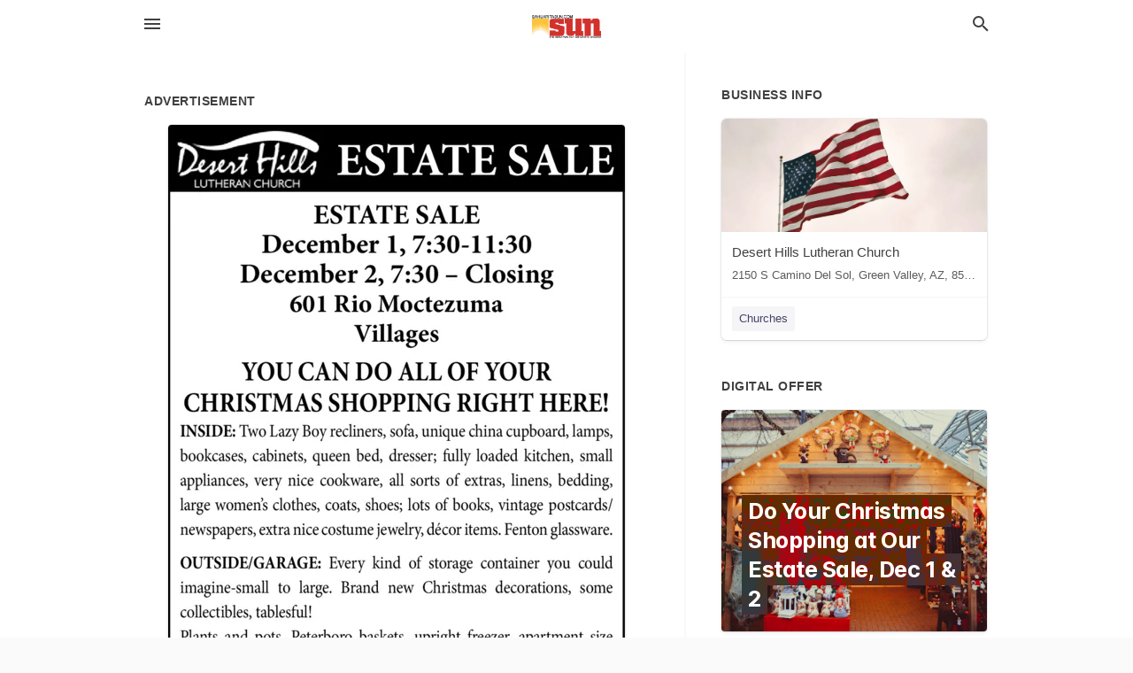

--- FILE ---
content_type: text/html; charset=utf-8
request_url: https://local.sahuaritasun.com/green-valley-us-az/desert-hills-lutheran-church-520-648-1633/2022-11-29-12331976
body_size: 8180
content:
<!DOCTYPE html>
<html lang="en" data-acm-directory="false">
  <head>
    <meta charset="utf-8">
    <meta name="viewport" content="initial-scale=1, width=device-width" />
    <!-- PWA Meta Tags -->
    <meta name="apple-mobile-web-app-capable" content="yes">
    <meta name="apple-mobile-web-app-status-bar-style" content="black-translucent">
    <meta name="apple-mobile-web-app-title" content="TUESDAY, NOVEMBER 29, 2022 Ad - Desert Hills Lutheran Church - Sahuarita Sun">
    <link rel="apple-touch-icon" href="/directory-favicon.ico" />
    <!-- Primary Meta Tags -->
    <title>TUESDAY, NOVEMBER 29, 2022 Ad - Desert Hills Lutheran Church - Sahuarita Sun</title>
    <meta name="title" content="TUESDAY, NOVEMBER 29, 2022 Ad - Desert Hills Lutheran Church - Sahuarita Sun">
    <meta name="description" content="Churches in 2150 S Camino Del Sol, Green Valley, AZ 85622">
    <link rel="shortcut icon" href="/directory-favicon.ico" />
    <meta itemprop="image" content="https://via.placeholder.com/800x800">

    <!-- Open Graph / Facebook -->
    <meta property="og:url" content="https://local.sahuaritasun.com/green-valley-us-az/desert-hills-lutheran-church-520-648-1633/2022-11-29-12331976">
    <meta property="og:type" content="website">
    <meta property="og:title" content="TUESDAY, NOVEMBER 29, 2022 Ad - Desert Hills Lutheran Church - Sahuarita Sun">
    <meta property="og:description" content="Churches in 2150 S Camino Del Sol, Green Valley, AZ 85622">
    <meta property="og:image" content="https://via.placeholder.com/800x800">

    <!-- Twitter -->
    <meta property="twitter:url" content="https://local.sahuaritasun.com/green-valley-us-az/desert-hills-lutheran-church-520-648-1633/2022-11-29-12331976">
    <meta property="twitter:title" content="TUESDAY, NOVEMBER 29, 2022 Ad - Desert Hills Lutheran Church - Sahuarita Sun">
    <meta property="twitter:description" content="Churches in 2150 S Camino Del Sol, Green Valley, AZ 85622">
    <meta property="twitter:image" content="https://via.placeholder.com/800x800">
    <meta property="twitter:card" content="summary_large_image">


    <!-- Google Search Console -->
      <meta name="google-site-verification" content="dMf800K5vAqFAPumhjREibjpqHaggGsG8I93Wjd4H7Q" />


    <!-- Other Assets -->
      <link rel="stylesheet" href="https://unpkg.com/leaflet@1.6.0/dist/leaflet.css" integrity="sha512-xwE/Az9zrjBIphAcBb3F6JVqxf46+CDLwfLMHloNu6KEQCAWi6HcDUbeOfBIptF7tcCzusKFjFw2yuvEpDL9wQ==" crossorigin=""/>


    <!-- Google Analytics -->

    <link rel="stylesheet" media="screen" href="/assets/directory/index-625ebbc43c213a1a95e97871809bb1c7c764b7e3acf9db3a90d549597404474f.css" />
      <!-- Global site tag (gtag.js) - Google Analytics -->
<script async src="https://www.googletagmanager.com/gtag/js?id=UA-6144066-87"></script>
<script>
  window.dataLayer = window.dataLayer || [];
  function gtag(){dataLayer.push(arguments);}
  gtag('js', new Date());

  gtag('config', 'UA-6144066-87');
</script>

<meta name="google-site-verification" content="1R8UOLz24Y_47zlnsiDg-FS3DCQy14PhoyNALPpGgyE" />


    <script>
//<![CDATA[

      const MESEARCH_KEY = "";

//]]>
</script>
      <script src="/assets/directory/resources/jquery.min-a4ef3f56a89b3569946388ef171b1858effcfc18c06695b3b9cab47996be4986.js"></script>
      <link rel="stylesheet" media="screen" href="/assets/directory/materialdesignicons.min-aafad1dc342d5f4be026ca0942dc89d427725af25326ef4881f30e8d40bffe7e.css" />
  </head>

  <body class="preload" data-theme="">


    <style>
      :root {
        --color-link-alt: #6772E5 !important;
      }
    </style>

    <div class="blocker-banner" id="blocker-banner" style="display: none;">
      <div class="blocker-banner-interior">
        <span class="icon mdi mdi-alert"></span>
        <div class="blocker-banner-title">We notice you're using an ad blocker.</div>
        <div class="blocker-banner-text">Since the purpose of this site is to display digital ads, please disable your ad blocker to prevent content from breaking.</div>
        <span class="close mdi mdi-close"></span>
      </div>
    </div>

    <div class="wrapper">
      <div class="header ">
  <div class="header-main">
    <div class="container ">
      <style>
  body {
    font-family: "Arial", sans-serif;
  }
</style>
<a class="logo" href=/ aria-label="Business logo clickable to go to the home page">
    <img src="https://assets.secure.ownlocal.com/img/logos/1762/original_logos.png?1466628590" alt="Sahuarita Sun">
</a>
<a class="mdi main-nav-item mdi-menu menu-container" aria-label="hamburger menu" aria-expanded="false" href="."></a>
<a class="mdi main-nav-item search-icon" style="right: 20px;left: auto;" href="." title="Search business collapsed">
  <svg class="magnify-icon" xmlns="http://www.w3.org/2000/svg" width="1em" height="1em" viewBox="0 0 24 24">
    <path fill="#404040" d="M9.5 3A6.5 6.5 0 0 1 16 9.5c0 1.61-.59 3.09-1.56 4.23l.27.27h.79l5 5l-1.5 1.5l-5-5v-.79l-.27-.27A6.52 6.52 0 0 1 9.5 16A6.5 6.5 0 0 1 3 9.5A6.5 6.5 0 0 1 9.5 3m0 2C7 5 5 7 5 9.5S7 14 9.5 14S14 12 14 9.5S12 5 9.5 5" />
  </svg>
  <svg class="ex-icon" xmlns="http://www.w3.org/2000/svg" width="1em" height="1em" viewBox="0 0 24 24">
    <path fill="#404040" d="M6.4 19L5 17.6l5.6-5.6L5 6.4L6.4 5l5.6 5.6L17.6 5L19 6.4L13.4 12l5.6 5.6l-1.4 1.4l-5.6-5.6z" />
  </svg>
</a>
<ul class="nav">
  <li><a href="/" aria-label="directory home"><span class="mdi mdi-home"></span><span>Directory Home</span></a></li>
  <li><a href="/shop-local" aria-label="shop local"><span class="mdi mdi-storefront"></span><span>Shop Local</span></a></li>
  <li>
    <li><a href="/offers" aria-label="offers"><span class="mdi mdi-picture-in-picture-top-right"></span><span>Offers</span></a></li>
    <li><a href="/ads" aria-label="printed ads"><span class="mdi mdi-newspaper"></span><span>Print Ads</span></a></li>
  <li><a href="/categories" aria-label="categories"><span class="mdi mdi-layers-outline"></span><span>Categories</span></a></li>
  <li>
    <a href="http://www.sahuaritasun.com/"  aria-label="newspaper name">
      <span class="mdi mdi-home-outline"></span><span>Sahuarita Sun</span>
    </a>
  </li>
</ul>
<div class="header-search">
  <svg xmlns="http://www.w3.org/2000/svg" width="20px" height="20px" viewBox="0 2 25 25">
    <path fill="#404040" d="M9.5 3A6.5 6.5 0 0 1 16 9.5c0 1.61-.59 3.09-1.56 4.23l.27.27h.79l5 5l-1.5 1.5l-5-5v-.79l-.27-.27A6.52 6.52 0 0 1 9.5 16A6.5 6.5 0 0 1 3 9.5A6.5 6.5 0 0 1 9.5 3m0 2C7 5 5 7 5 9.5S7 14 9.5 14S14 12 14 9.5S12 5 9.5 5"></path>
  </svg>
    <form action="/businesses" accept-charset="UTF-8" method="get">
      <input class="search-box" autocomplete="off" type="text" placeholder="Search for businesses" name="q" value="" />
</form></div>

    </div>
  </div>
</div>


      <link rel="stylesheet" media="screen" href="/assets/directory/ads-8d4cbb0ac9ea355c871c5182567aa0470af4806c8332c30d07bd3d73e02b9029.css" />

<div class="page">
        <div id="details_ad_entity" class="columns" data-entity-id=12331976 data-entity-type="ad" data-controller="ads" data-action="show">
  <div class="column left-column">
    <div class="block">
      <div class="block-interior">
        <h3><span class="translation_missing" title="translation missing: en.directory.advertisement">Advertisement</span></h3>
        <img class="promo" src="https://assets.secure.ownlocal.com/img/uploads/12331976/large_images.webp" alt="Ad promo image large">
      </div>
    </div>
    <div class="block">
      <div class="block-interior">
          <ul class="specs">
              <li>
                  <h3>Published Date</h3>
                  <span>November 29, 2022</span>
                    <div class="expired-note">
                      This ad was originally published on this date and may contain an offer that is no longer valid. 
                      To learn more about this business and its most recent offers, 
                      <a href="/green%20valley-az/desert-hills-lutheran-church-520-648-1633">click here</a>.
                    </div>
              </li>
          </ul>
        </div>
      </div>
      <div class="block">
        <div class="block-interior">
          <div class="promo-text">
            <h3>Ad Text</h3>
            <div class="promo-text-interior">
            <p></p>
          </div>
        </div>
      </div>
    </div>
  </div>
  <div class="column right-column">
    <div class="block">
      <div class="block-interior">
          <h3>Business Info</h3>
          <ul id="businesses_entity" class="cards" style="margin-bottom: 15px;">
              
<li class="" data-entity-id="69202754" data-name="Desert Hills Lutheran Church" data-entity-type="business" data-controller="ads" data-action="show">
  <a itemscope itemtype="http://schema.org/LocalBusiness" class="card-top" href="/green%20valley-az/desert-hills-lutheran-church-520-648-1633" title="Desert Hills Lutheran Church" aria-label="Desert Hills Lutheran Church 2150 S Camino Del Sol, Green Valley, AZ, 85622" >
    <div
      class="image "
        style= "background-image: url('https://storage.googleapis.com/ownlocal-adforge-production/backgrounds/bank/photo-1524083068160-0dcacf4e41ca/full.webp');"
    >
    </div>
    <div class="card-info">
      <div itemprop="name" class="name">Desert Hills Lutheran Church</div>
      <span itemprop="address" itemscope itemtype="http://schema.org/PostalAddress">
        <div itemprop="streetAddress" class="details">2150 S Camino Del Sol, Green Valley, AZ, 85622</div>
      </span>
    </div>
  </a>
  <div class="card-bottom">

    
<a class="tag" href="/categories/religion/churches">
  Churches
</a>

  </div>
</li>

          </ul>
        <h3>Digital Offer</h3>
          <ul id="offers_entity">
            <li data-entity-id="1773920" data-entity-type="origami" data-controller="ads" data-action="show">
              <div class="origami">
  <iframe src="https://origami.secure.ownlocal.com/origami_unit/index.html?id=4c1f9fe8-742e-438f-86b8-fe62ce972927&amp;adType=origami" title='Origami widget number: 1773920' ></iframe>
</div>

            </li>
          </ul>
      </div>
    </div>
  </div>
  <div class="clear">
  </div>
</div>



        <section>
            
<section>
  <div class="container">
    <h2>OTHER PRINT ADS</h2>
    <div id="carouselads" class="cards carousel promos">
      <div title="left arrow icon" class="control previous"><span class="mdi"><svg xmlns="http://www.w3.org/2000/svg" width="1em" height="1em" viewBox="0 0 24 24"><path fill="currentColor" d="M15.41 16.58L10.83 12l4.58-4.59L14 6l-6 6l6 6z"/></svg></span></div>
      <div title="right arrow icon" class="control next"><span class="mdi"><svg xmlns="http://www.w3.org/2000/svg" width="1em" height="1em" viewBox="0 0 24 24"><path fill="currentColor" d="M8.59 16.58L13.17 12L8.59 7.41L10 6l6 6l-6 6z"/></svg></span></div>
      <div class="stage active">
        <ul id="ads_entity">
          
<li data-entity-id="12913100" data-entity-type="ad" data-controller="ads" data-action="show">
  <a class="card-top" href="/green-valley-az/desert-hills-lutheran-church-520-648-1633/[base64]" aria-label="11/06/25">
    <div class="image "
        style="background-image: url('https://assets.secure.ownlocal.com/img/uploads/12913100/hover_images.webp');"
    ></div>
    <div class="card-info">
      <div
        class="details"
        data-ad-start-date='11/06/25'
        data-business-name='Desert Hills Lutheran Church'
        data-business-address='2150 S Camino Del Sol'
        data-business-city='Green Valley'
        data-business-state='AZ'
        data-business-phone='+15206481633'
        data-business-website='http://www.dhlc.org/'
        data-business-profile='/green%20valley-az/desert-hills-lutheran-church-520-648-1633'
      >
        <span class="mdi mdi-calendar"></span>11/06/25
      </div>
    </div>
  </a>
</li>

<li data-entity-id="12876875" data-entity-type="ad" data-controller="ads" data-action="show">
  <a class="card-top" href="/green-valley-az/desert-hills-lutheran-church-520-648-1633/[base64]" aria-label="09/27/25">
    <div class="image "
        style="background-image: url('https://assets.secure.ownlocal.com/img/uploads/12876875/hover_images.webp');"
    ></div>
    <div class="card-info">
      <div
        class="details"
        data-ad-start-date='09/27/25'
        data-business-name='Desert Hills Lutheran Church'
        data-business-address='2150 S Camino Del Sol'
        data-business-city='Green Valley'
        data-business-state='AZ'
        data-business-phone='+15206481633'
        data-business-website='http://www.dhlc.org/'
        data-business-profile='/green%20valley-az/desert-hills-lutheran-church-520-648-1633'
      >
        <span class="mdi mdi-calendar"></span>09/27/25
      </div>
    </div>
  </a>
</li>

<li data-entity-id="12833003" data-entity-type="ad" data-controller="ads" data-action="show">
  <a class="card-top" href="/green-valley-az/desert-hills-lutheran-church-520-648-1633/[base64]" aria-label="06/12/25">
    <div class="image "
        style="background-image: url('https://assets.secure.ownlocal.com/img/uploads/12833003/hover_images.webp');"
    ></div>
    <div class="card-info">
      <div
        class="details"
        data-ad-start-date='06/12/25'
        data-business-name='Desert Hills Lutheran Church'
        data-business-address='2150 S Camino Del Sol'
        data-business-city='Green Valley'
        data-business-state='AZ'
        data-business-phone='+15206481633'
        data-business-website='http://www.dhlc.org/'
        data-business-profile='/green%20valley-az/desert-hills-lutheran-church-520-648-1633'
      >
        <span class="mdi mdi-calendar"></span>06/12/25
      </div>
    </div>
  </a>
</li>

<li data-entity-id="12777905" data-entity-type="ad" data-controller="ads" data-action="show">
  <a class="card-top" href="/green-valley-az/desert-hills-lutheran-church-520-648-1633/[base64]" aria-label="02/10/25">
    <div class="image "
        style="background-image: url('https://assets.secure.ownlocal.com/img/uploads/12777905/hover_images.webp');"
    ></div>
    <div class="card-info">
      <div
        class="details"
        data-ad-start-date='02/10/25'
        data-business-name='Desert Hills Lutheran Church'
        data-business-address='2150 S Camino Del Sol'
        data-business-city='Green Valley'
        data-business-state='AZ'
        data-business-phone='+15206481633'
        data-business-website='http://www.dhlc.org/'
        data-business-profile='/green%20valley-az/desert-hills-lutheran-church-520-648-1633'
      >
        <span class="mdi mdi-calendar"></span>02/10/25
      </div>
    </div>
  </a>
</li>

<li data-entity-id="12777713" data-entity-type="ad" data-controller="ads" data-action="show">
  <a class="card-top" href="/green-valley-az/desert-hills-lutheran-church-520-648-1633/[base64]" aria-label="02/08/25">
    <div class="image "
        style="background-image: url('https://assets.secure.ownlocal.com/img/uploads/12777713/hover_images.webp');"
    ></div>
    <div class="card-info">
      <div
        class="details"
        data-ad-start-date='02/08/25'
        data-business-name='Desert Hills Lutheran Church'
        data-business-address='2150 S Camino Del Sol'
        data-business-city='Green Valley'
        data-business-state='AZ'
        data-business-phone='+15206481633'
        data-business-website='http://www.dhlc.org/'
        data-business-profile='/green%20valley-az/desert-hills-lutheran-church-520-648-1633'
      >
        <span class="mdi mdi-calendar"></span>02/08/25
      </div>
    </div>
  </a>
</li>

        </ul>
      </div>
        <div class="stage">
          <ul id="ads_entity">
            
<li data-entity-id="12776150" data-entity-type="ad" data-controller="ads" data-action="show">
  <a class="card-top" href="/green-valley-az/desert-hills-lutheran-church-520-648-1633/[base64]" aria-label="02/04/25">
    <div class="image "
        style="background-image: url('https://assets.secure.ownlocal.com/img/uploads/12776150/hover_images.webp');"
    ></div>
    <div class="card-info">
      <div
        class="details"
        data-ad-start-date='02/04/25'
        data-business-name='Desert Hills Lutheran Church'
        data-business-address='2150 S Camino Del Sol'
        data-business-city='Green Valley'
        data-business-state='AZ'
        data-business-phone='+15206481633'
        data-business-website='http://www.dhlc.org/'
        data-business-profile='/green%20valley-az/desert-hills-lutheran-church-520-648-1633'
      >
        <span class="mdi mdi-calendar"></span>02/04/25
      </div>
    </div>
  </a>
</li>

<li data-entity-id="12761191" data-entity-type="ad" data-controller="ads" data-action="show">
  <a class="card-top" href="/green-valley-az/desert-hills-lutheran-church-520-648-1633/[base64]" aria-label="12/17/24">
    <div class="image "
        style="background-image: url('https://assets.secure.ownlocal.com/img/uploads/12761191/hover_images.webp');"
    ></div>
    <div class="card-info">
      <div
        class="details"
        data-ad-start-date='12/17/24'
        data-business-name='Desert Hills Lutheran Church'
        data-business-address='2150 S Camino Del Sol'
        data-business-city='Green Valley'
        data-business-state='AZ'
        data-business-phone='+15206481633'
        data-business-website='http://www.dhlc.org/'
        data-business-profile='/green%20valley-az/desert-hills-lutheran-church-520-648-1633'
      >
        <span class="mdi mdi-calendar"></span>12/17/24
      </div>
    </div>
  </a>
</li>

<li data-entity-id="12701377" data-entity-type="ad" data-controller="ads" data-action="show">
  <a class="card-top" href="/green-valley-az/desert-hills-lutheran-church-520-648-1633/[base64]" aria-label="08/13/24">
    <div class="image "
        style="background-image: url('https://assets.secure.ownlocal.com/img/uploads/12701377/hover_images.webp');"
    ></div>
    <div class="card-info">
      <div
        class="details"
        data-ad-start-date='08/13/24'
        data-business-name='Desert Hills Lutheran Church'
        data-business-address='2150 S Camino Del Sol'
        data-business-city='Green Valley'
        data-business-state='AZ'
        data-business-phone='+15206481633'
        data-business-website='http://www.dhlc.org/'
        data-business-profile='/green%20valley-az/desert-hills-lutheran-church-520-648-1633'
      >
        <span class="mdi mdi-calendar"></span>08/13/24
      </div>
    </div>
  </a>
</li>

<li data-entity-id="12700269" data-entity-type="ad" data-controller="ads" data-action="show">
  <a class="card-top" href="/green-valley-az/desert-hills-lutheran-church-520-648-1633/[base64]" aria-label="08/10/24">
    <div class="image "
        style="background-image: url('https://assets.secure.ownlocal.com/img/uploads/12700269/hover_images.webp');"
    ></div>
    <div class="card-info">
      <div
        class="details"
        data-ad-start-date='08/10/24'
        data-business-name='Desert Hills Lutheran Church'
        data-business-address='2150 S Camino Del Sol'
        data-business-city='Green Valley'
        data-business-state='AZ'
        data-business-phone='+15206481633'
        data-business-website='http://www.dhlc.org/'
        data-business-profile='/green%20valley-az/desert-hills-lutheran-church-520-648-1633'
      >
        <span class="mdi mdi-calendar"></span>08/10/24
      </div>
    </div>
  </a>
</li>

<li data-entity-id="12608692" data-entity-type="ad" data-controller="ads" data-action="show">
  <a class="card-top" href="/green-valley-az/desert-hills-lutheran-church-520-648-1633/[base64]" aria-label="03/05/24">
    <div class="image "
        style="background-image: url('https://assets.secure.ownlocal.com/img/uploads/12608692/hover_images.webp');"
    ></div>
    <div class="card-info">
      <div
        class="details"
        data-ad-start-date='03/05/24'
        data-business-name='Desert Hills Lutheran Church'
        data-business-address='2150 S Camino Del Sol'
        data-business-city='Green Valley'
        data-business-state='AZ'
        data-business-phone='+15206481633'
        data-business-website='http://www.dhlc.org/'
        data-business-profile='/green%20valley-az/desert-hills-lutheran-church-520-648-1633'
      >
        <span class="mdi mdi-calendar"></span>03/05/24
      </div>
    </div>
  </a>
</li>

          </ul>
        </div>
        <div class="stage">
          <ul id="ads_entity">
            
<li data-entity-id="12593775" data-entity-type="ad" data-controller="ads" data-action="show">
  <a class="card-top" href="/green-valley-az/desert-hills-lutheran-church-520-648-1633/[base64]" aria-label="02/10/24">
    <div class="image "
        style="background-image: url('https://assets.secure.ownlocal.com/img/uploads/12593775/hover_images.webp');"
    ></div>
    <div class="card-info">
      <div
        class="details"
        data-ad-start-date='02/10/24'
        data-business-name='Desert Hills Lutheran Church'
        data-business-address='2150 S Camino Del Sol'
        data-business-city='Green Valley'
        data-business-state='AZ'
        data-business-phone='+15206481633'
        data-business-website='http://www.dhlc.org/'
        data-business-profile='/green%20valley-az/desert-hills-lutheran-church-520-648-1633'
      >
        <span class="mdi mdi-calendar"></span>02/10/24
      </div>
    </div>
  </a>
</li>

<li data-entity-id="12560910" data-entity-type="ad" data-controller="ads" data-action="show">
  <a class="card-top" href="/green-valley-az/desert-hills-lutheran-church-520-648-1633/[base64]" aria-label="12/05/23">
    <div class="image "
        style="background-image: url('https://assets.secure.ownlocal.com/img/uploads/12560910/hover_images.webp');"
    ></div>
    <div class="card-info">
      <div
        class="details"
        data-ad-start-date='12/05/23'
        data-business-name='Desert Hills Lutheran Church'
        data-business-address='2150 S Camino Del Sol'
        data-business-city='Green Valley'
        data-business-state='AZ'
        data-business-phone='+15206481633'
        data-business-website='http://www.dhlc.org/'
        data-business-profile='/green%20valley-az/desert-hills-lutheran-church-520-648-1633'
      >
        <span class="mdi mdi-calendar"></span>12/05/23
      </div>
    </div>
  </a>
</li>

<li data-entity-id="12427852" data-entity-type="ad" data-controller="ads" data-action="show">
  <a class="card-top" href="/green-valley-az/desert-hills-lutheran-church-520-648-1633/[base64]" aria-label="06/03/23">
    <div class="image "
        style="background-image: url('https://assets.secure.ownlocal.com/img/uploads/12427852/hover_images.webp');"
    ></div>
    <div class="card-info">
      <div
        class="details"
        data-ad-start-date='06/03/23'
        data-business-name='Desert Hills Lutheran Church'
        data-business-address='2150 S Camino Del Sol'
        data-business-city='Green Valley'
        data-business-state='AZ'
        data-business-phone='+15206481633'
        data-business-website='http://www.dhlc.org/'
        data-business-profile='/green%20valley-az/desert-hills-lutheran-church-520-648-1633'
      >
        <span class="mdi mdi-calendar"></span>06/03/23
      </div>
    </div>
  </a>
</li>

<li data-entity-id="12404725" data-entity-type="ad" data-controller="ads" data-action="show">
  <a class="card-top" href="/green-valley-az/desert-hills-lutheran-church-520-648-1633/[base64]" aria-label="04/22/23">
    <div class="image "
        style="background-image: url('https://assets.secure.ownlocal.com/img/uploads/12404725/hover_images.webp');"
    ></div>
    <div class="card-info">
      <div
        class="details"
        data-ad-start-date='04/22/23'
        data-business-name='Desert Hills Lutheran Church'
        data-business-address='2150 S Camino Del Sol'
        data-business-city='Green Valley'
        data-business-state='AZ'
        data-business-phone='+15206481633'
        data-business-website='http://www.dhlc.org/'
        data-business-profile='/green%20valley-az/desert-hills-lutheran-church-520-648-1633'
      >
        <span class="mdi mdi-calendar"></span>04/22/23
      </div>
    </div>
  </a>
</li>

<li data-entity-id="12382547" data-entity-type="ad" data-controller="ads" data-action="show">
  <a class="card-top" href="/green-valley-az/desert-hills-lutheran-church-520-648-1633/[base64]" aria-label="03/11/23">
    <div class="image "
        style="background-image: url('https://assets.secure.ownlocal.com/img/uploads/12382547/hover_images.webp');"
    ></div>
    <div class="card-info">
      <div
        class="details"
        data-ad-start-date='03/11/23'
        data-business-name='Desert Hills Lutheran Church'
        data-business-address='2150 S Camino Del Sol'
        data-business-city='Green Valley'
        data-business-state='AZ'
        data-business-phone='+15206481633'
        data-business-website='http://www.dhlc.org/'
        data-business-profile='/green%20valley-az/desert-hills-lutheran-church-520-648-1633'
      >
        <span class="mdi mdi-calendar"></span>03/11/23
      </div>
    </div>
  </a>
</li>

          </ul>
        </div>
        <div class="stage">
          <ul id="ads_entity">
            
<li data-entity-id="12367662" data-entity-type="ad" data-controller="ads" data-action="show">
  <a class="card-top" href="/green-valley-az/desert-hills-lutheran-church-520-648-1633/[base64]" aria-label="02/11/23">
    <div class="image "
        style="background-image: url('https://assets.secure.ownlocal.com/img/uploads/12367662/hover_images.webp');"
    ></div>
    <div class="card-info">
      <div
        class="details"
        data-ad-start-date='02/11/23'
        data-business-name='Desert Hills Lutheran Church'
        data-business-address='2150 S Camino Del Sol'
        data-business-city='Green Valley'
        data-business-state='AZ'
        data-business-phone='+15206481633'
        data-business-website='http://www.dhlc.org/'
        data-business-profile='/green%20valley-az/desert-hills-lutheran-church-520-648-1633'
      >
        <span class="mdi mdi-calendar"></span>02/11/23
      </div>
    </div>
  </a>
</li>

<li data-entity-id="12365522" data-entity-type="ad" data-controller="ads" data-action="show">
  <a class="card-top" href="/green-valley-az/desert-hills-lutheran-church-520-648-1633/[base64]" aria-label="02/07/23">
    <div class="image "
        style="background-image: url('https://assets.secure.ownlocal.com/img/uploads/12365522/hover_images.webp');"
    ></div>
    <div class="card-info">
      <div
        class="details"
        data-ad-start-date='02/07/23'
        data-business-name='Desert Hills Lutheran Church'
        data-business-address='2150 S Camino Del Sol'
        data-business-city='Green Valley'
        data-business-state='AZ'
        data-business-phone='+15206481633'
        data-business-website='http://www.dhlc.org/'
        data-business-profile='/green%20valley-az/desert-hills-lutheran-church-520-648-1633'
      >
        <span class="mdi mdi-calendar"></span>02/07/23
      </div>
    </div>
  </a>
</li>

<li data-entity-id="12358707" data-entity-type="ad" data-controller="ads" data-action="show">
  <a class="card-top" href="/green-valley-az/desert-hills-lutheran-church-520-648-1633/[base64]" aria-label="01/24/23">
    <div class="image "
        style="background-image: url('https://assets.secure.ownlocal.com/img/uploads/12358707/hover_images.webp');"
    ></div>
    <div class="card-info">
      <div
        class="details"
        data-ad-start-date='01/24/23'
        data-business-name='Desert Hills Lutheran Church'
        data-business-address='2150 S Camino Del Sol'
        data-business-city='Green Valley'
        data-business-state='AZ'
        data-business-phone='+15206481633'
        data-business-website='http://www.dhlc.org/'
        data-business-profile='/green%20valley-az/desert-hills-lutheran-church-520-648-1633'
      >
        <span class="mdi mdi-calendar"></span>01/24/23
      </div>
    </div>
  </a>
</li>

<li data-entity-id="12352320" data-entity-type="ad" data-controller="ads" data-action="show">
  <a class="card-top" href="/green-valley-az/desert-hills-lutheran-church-520-648-1633/[base64]" aria-label="01/10/23">
    <div class="image "
        style="background-image: url('https://assets.secure.ownlocal.com/img/uploads/12352320/hover_images.webp');"
    ></div>
    <div class="card-info">
      <div
        class="details"
        data-ad-start-date='01/10/23'
        data-business-name='Desert Hills Lutheran Church'
        data-business-address='2150 S Camino Del Sol'
        data-business-city='Green Valley'
        data-business-state='AZ'
        data-business-phone='+15206481633'
        data-business-website='http://www.dhlc.org/'
        data-business-profile='/green%20valley-az/desert-hills-lutheran-church-520-648-1633'
      >
        <span class="mdi mdi-calendar"></span>01/10/23
      </div>
    </div>
  </a>
</li>

<li data-entity-id="12352354" data-entity-type="ad" data-controller="ads" data-action="show">
  <a class="card-top" href="/green-valley-az/desert-hills-lutheran-church-520-648-1633/[base64]" aria-label="01/10/23">
    <div class="image "
        style="background-image: url('https://assets.secure.ownlocal.com/img/uploads/12352354/hover_images.webp');"
    ></div>
    <div class="card-info">
      <div
        class="details"
        data-ad-start-date='01/10/23'
        data-business-name='Desert Hills Lutheran Church'
        data-business-address='2150 S Camino Del Sol'
        data-business-city='Green Valley'
        data-business-state='AZ'
        data-business-phone='+15206481633'
        data-business-website='http://www.dhlc.org/'
        data-business-profile='/green%20valley-az/desert-hills-lutheran-church-520-648-1633'
      >
        <span class="mdi mdi-calendar"></span>01/10/23
      </div>
    </div>
  </a>
</li>

          </ul>
        </div>
        <div class="stage">
          <ul id="ads_entity">
            
<li data-entity-id="12344141" data-entity-type="ad" data-controller="ads" data-action="show">
  <a class="card-top" href="/green-valley-az/desert-hills-lutheran-church-520-648-1633/[base64]" aria-label="12/20/22">
    <div class="image "
        style="background-image: url('https://assets.secure.ownlocal.com/img/uploads/12344141/hover_images.webp');"
    ></div>
    <div class="card-info">
      <div
        class="details"
        data-ad-start-date='12/20/22'
        data-business-name='Desert Hills Lutheran Church'
        data-business-address='2150 S Camino Del Sol'
        data-business-city='Green Valley'
        data-business-state='AZ'
        data-business-phone='+15206481633'
        data-business-website='http://www.dhlc.org/'
        data-business-profile='/green%20valley-az/desert-hills-lutheran-church-520-648-1633'
      >
        <span class="mdi mdi-calendar"></span>12/20/22
      </div>
    </div>
  </a>
</li>

<li data-entity-id="12342589" data-entity-type="ad" data-controller="ads" data-action="show">
  <a class="card-top" href="/green-valley-az/desert-hills-lutheran-church-520-648-1633/[base64]" aria-label="12/17/22">
    <div class="image "
        style="background-image: url('https://assets.secure.ownlocal.com/img/uploads/12342589/hover_images.webp');"
    ></div>
    <div class="card-info">
      <div
        class="details"
        data-ad-start-date='12/17/22'
        data-business-name='Desert Hills Lutheran Church'
        data-business-address='2150 S Camino Del Sol'
        data-business-city='Green Valley'
        data-business-state='AZ'
        data-business-phone='+15206481633'
        data-business-website='http://www.dhlc.org/'
        data-business-profile='/green%20valley-az/desert-hills-lutheran-church-520-648-1633'
      >
        <span class="mdi mdi-calendar"></span>12/17/22
      </div>
    </div>
  </a>
</li>

<li data-entity-id="12340250" data-entity-type="ad" data-controller="ads" data-action="show">
  <a class="card-top" href="/green-valley-az/desert-hills-lutheran-church-520-648-1633/[base64]" aria-label="12/13/22">
    <div class="image "
        style="background-image: url('https://assets.secure.ownlocal.com/img/uploads/12340250/hover_images.webp');"
    ></div>
    <div class="card-info">
      <div
        class="details"
        data-ad-start-date='12/13/22'
        data-business-name='Desert Hills Lutheran Church'
        data-business-address='2150 S Camino Del Sol'
        data-business-city='Green Valley'
        data-business-state='AZ'
        data-business-phone='+15206481633'
        data-business-website='http://www.dhlc.org/'
        data-business-profile='/green%20valley-az/desert-hills-lutheran-church-520-648-1633'
      >
        <span class="mdi mdi-calendar"></span>12/13/22
      </div>
    </div>
  </a>
</li>

<li data-entity-id="12340255" data-entity-type="ad" data-controller="ads" data-action="show">
  <a class="card-top" href="/green-valley-az/desert-hills-lutheran-church-520-648-1633/[base64]" aria-label="12/13/22">
    <div class="image "
        style="background-image: url('https://assets.secure.ownlocal.com/img/uploads/12340255/hover_images.webp');"
    ></div>
    <div class="card-info">
      <div
        class="details"
        data-ad-start-date='12/13/22'
        data-business-name='Desert Hills Lutheran Church'
        data-business-address='2150 S Camino Del Sol'
        data-business-city='Green Valley'
        data-business-state='AZ'
        data-business-phone='+15206481633'
        data-business-website='http://www.dhlc.org/'
        data-business-profile='/green%20valley-az/desert-hills-lutheran-church-520-648-1633'
      >
        <span class="mdi mdi-calendar"></span>12/13/22
      </div>
    </div>
  </a>
</li>

<li data-entity-id="12340256" data-entity-type="ad" data-controller="ads" data-action="show">
  <a class="card-top" href="/green-valley-az/desert-hills-lutheran-church-520-648-1633/[base64]" aria-label="12/13/22">
    <div class="image "
        style="background-image: url('https://assets.secure.ownlocal.com/img/uploads/12340256/hover_images.webp');"
    ></div>
    <div class="card-info">
      <div
        class="details"
        data-ad-start-date='12/13/22'
        data-business-name='Desert Hills Lutheran Church'
        data-business-address='2150 S Camino Del Sol'
        data-business-city='Green Valley'
        data-business-state='AZ'
        data-business-phone='+15206481633'
        data-business-website='http://www.dhlc.org/'
        data-business-profile='/green%20valley-az/desert-hills-lutheran-church-520-648-1633'
      >
        <span class="mdi mdi-calendar"></span>12/13/22
      </div>
    </div>
  </a>
</li>

          </ul>
        </div>
        <div class="stage">
          <ul id="ads_entity">
            
<li data-entity-id="12338783" data-entity-type="ad" data-controller="ads" data-action="show">
  <a class="card-top" href="/green-valley-az/desert-hills-lutheran-church-520-648-1633/[base64]" aria-label="12/10/22">
    <div class="image "
        style="background-image: url('https://assets.secure.ownlocal.com/img/uploads/12338783/hover_images.webp');"
    ></div>
    <div class="card-info">
      <div
        class="details"
        data-ad-start-date='12/10/22'
        data-business-name='Desert Hills Lutheran Church'
        data-business-address='2150 S Camino Del Sol'
        data-business-city='Green Valley'
        data-business-state='AZ'
        data-business-phone='+15206481633'
        data-business-website='http://www.dhlc.org/'
        data-business-profile='/green%20valley-az/desert-hills-lutheran-church-520-648-1633'
      >
        <span class="mdi mdi-calendar"></span>12/10/22
      </div>
    </div>
  </a>
</li>

<li data-entity-id="12317766" data-entity-type="ad" data-controller="ads" data-action="show">
  <a class="card-top" href="/green-valley-az/desert-hills-lutheran-church-520-648-1633/[base64]" aria-label="11/08/22">
    <div class="image "
        style="background-image: url('https://assets.secure.ownlocal.com/img/uploads/12317766/hover_images.webp');"
    ></div>
    <div class="card-info">
      <div
        class="details"
        data-ad-start-date='11/08/22'
        data-business-name='Desert Hills Lutheran Church'
        data-business-address='2150 S Camino Del Sol'
        data-business-city='Green Valley'
        data-business-state='AZ'
        data-business-phone='+15206481633'
        data-business-website='http://www.dhlc.org/'
        data-business-profile='/green%20valley-az/desert-hills-lutheran-church-520-648-1633'
      >
        <span class="mdi mdi-calendar"></span>11/08/22
      </div>
    </div>
  </a>
</li>

<li data-entity-id="12316141" data-entity-type="ad" data-controller="ads" data-action="show">
  <a class="card-top" href="/green-valley-az/desert-hills-lutheran-church-520-648-1633/[base64]" aria-label="11/05/22">
    <div class="image "
        style="background-image: url('https://assets.secure.ownlocal.com/img/uploads/12316141/hover_images.webp');"
    ></div>
    <div class="card-info">
      <div
        class="details"
        data-ad-start-date='11/05/22'
        data-business-name='Desert Hills Lutheran Church'
        data-business-address='2150 S Camino Del Sol'
        data-business-city='Green Valley'
        data-business-state='AZ'
        data-business-phone='+15206481633'
        data-business-website='http://www.dhlc.org/'
        data-business-profile='/green%20valley-az/desert-hills-lutheran-church-520-648-1633'
      >
        <span class="mdi mdi-calendar"></span>11/05/22
      </div>
    </div>
  </a>
</li>

<li data-entity-id="12313322" data-entity-type="ad" data-controller="ads" data-action="show">
  <a class="card-top" href="/green-valley-az/desert-hills-lutheran-church-520-648-1633/[base64]" aria-label="11/01/22">
    <div class="image "
        style="background-image: url('https://assets.secure.ownlocal.com/img/uploads/12313322/hover_images.webp');"
    ></div>
    <div class="card-info">
      <div
        class="details"
        data-ad-start-date='11/01/22'
        data-business-name='Desert Hills Lutheran Church'
        data-business-address='2150 S Camino Del Sol'
        data-business-city='Green Valley'
        data-business-state='AZ'
        data-business-phone='+15206481633'
        data-business-website='http://www.dhlc.org/'
        data-business-profile='/green%20valley-az/desert-hills-lutheran-church-520-648-1633'
      >
        <span class="mdi mdi-calendar"></span>11/01/22
      </div>
    </div>
  </a>
</li>

<li data-entity-id="12309241" data-entity-type="ad" data-controller="ads" data-action="show">
  <a class="card-top" href="/green-valley-az/desert-hills-lutheran-church-520-648-1633/[base64]" aria-label="10/25/22">
    <div class="image "
        style="background-image: url('https://assets.secure.ownlocal.com/img/uploads/12309241/hover_images.webp');"
    ></div>
    <div class="card-info">
      <div
        class="details"
        data-ad-start-date='10/25/22'
        data-business-name='Desert Hills Lutheran Church'
        data-business-address='2150 S Camino Del Sol'
        data-business-city='Green Valley'
        data-business-state='AZ'
        data-business-phone='+15206481633'
        data-business-website='http://www.dhlc.org/'
        data-business-profile='/green%20valley-az/desert-hills-lutheran-church-520-648-1633'
      >
        <span class="mdi mdi-calendar"></span>10/25/22
      </div>
    </div>
  </a>
</li>

          </ul>
        </div>
    </div>
    
  </div>
</section>

<script>  
  document.addEventListener('DOMContentLoaded', function(e) {
      var carousel = document.querySelector("#carouselads");
      var next = carousel.querySelector(".control.next");
      var prev = carousel.querySelector(".control.previous");

      const cardTrigger = () => {
          lazyLoadImages("ads");
      };

      next.addEventListener("click", cardTrigger);
      prev.addEventListener("click", cardTrigger);
  });
</script>

        </section>
</div>

<script src="/assets/directory/ads-43f6cb505f5bca184b8c807a73470538605d9c43b4255ae7e923b8938c6dc67c.js"></script>


      <div class="footer">
  <div class="container">
    <div class="footer-top">
      <div class="links categories">
        <p class="footer-title">Categories</p>
        <ul>
          
<li>
  <a href="/categories/agriculture" aria-label='category Agriculture' >
    <span>
      Agriculture
    </span>
  </a>
</li>

<li>
  <a href="/categories/arts-and-entertainment" aria-label='category Arts and Entertainment' >
    <span>
      Arts and Entertainment
    </span>
  </a>
</li>

<li>
  <a href="/categories/auto" aria-label='category Auto' >
    <span>
      Auto
    </span>
  </a>
</li>

<li>
  <a href="/categories/beauty-and-wellness" aria-label='category Beauty and Wellness' >
    <span>
      Beauty and Wellness
    </span>
  </a>
</li>

<li>
  <a href="/categories/communication" aria-label='category Communication' >
    <span>
      Communication
    </span>
  </a>
</li>

<li>
  <a href="/categories/community" aria-label='category Community' >
    <span>
      Community
    </span>
  </a>
</li>

<li>
  <a href="/categories/construction" aria-label='category Construction' >
    <span>
      Construction
    </span>
  </a>
</li>

<li>
  <a href="/categories/education" aria-label='category Education' >
    <span>
      Education
    </span>
  </a>
</li>

<li>
  <a href="/categories/finance" aria-label='category Finance' >
    <span>
      Finance
    </span>
  </a>
</li>

<li>
  <a href="/categories/food-and-beverage" aria-label='category Food and Beverage' >
    <span>
      Food and Beverage
    </span>
  </a>
</li>

<li>
  <a href="/categories/house-and-home" aria-label='category House and Home' >
    <span>
      House and Home
    </span>
  </a>
</li>

<li>
  <a href="/categories/insurance" aria-label='category Insurance' >
    <span>
      Insurance
    </span>
  </a>
</li>

<li>
  <a href="/categories/legal" aria-label='category Legal' >
    <span>
      Legal
    </span>
  </a>
</li>

<li>
  <a href="/categories/manufacturing" aria-label='category Manufacturing' >
    <span>
      Manufacturing
    </span>
  </a>
</li>

<li>
  <a href="/categories/medical" aria-label='category Medical' >
    <span>
      Medical
    </span>
  </a>
</li>

<li>
  <a href="/categories/nightlife" aria-label='category Nightlife' >
    <span>
      Nightlife
    </span>
  </a>
</li>

<li>
  <a href="/categories/pets-and-animals" aria-label='category Pets and Animals' >
    <span>
      Pets and Animals
    </span>
  </a>
</li>

<li>
  <a href="/categories/philanthropy" aria-label='category Philanthropy' >
    <span>
      Philanthropy
    </span>
  </a>
</li>

<li>
  <a href="/categories/photo-and-video" aria-label='category Photo and Video' >
    <span>
      Photo and Video
    </span>
  </a>
</li>

<li>
  <a href="/categories/public-services" aria-label='category Public Services' >
    <span>
      Public Services
    </span>
  </a>
</li>

<li>
  <a href="/categories/real-estate" aria-label='category Real Estate' >
    <span>
      Real Estate
    </span>
  </a>
</li>

<li>
  <a href="/categories/recreation" aria-label='category Recreation' >
    <span>
      Recreation
    </span>
  </a>
</li>

<li>
  <a href="/categories/religion" aria-label='category Religion' >
    <span>
      Religion
    </span>
  </a>
</li>

<li>
  <a href="/categories/services" aria-label='category Services' >
    <span>
      Services
    </span>
  </a>
</li>

<li>
  <a href="/categories/shop-local" aria-label='category Shop Local' >
    <span>
      Shop Local
    </span>
  </a>
</li>

<li>
  <a href="/categories/shopping" aria-label='category Shopping' >
    <span>
      Shopping
    </span>
  </a>
</li>

<li>
  <a href="/categories/technical" aria-label='category Technical' >
    <span>
      Technical
    </span>
  </a>
</li>

<li>
  <a href="/categories/transportation" aria-label='category Transportation' >
    <span>
      Transportation
    </span>
  </a>
</li>

<li>
  <a href="/categories/travel" aria-label='category Travel' >
    <span>
      Travel
    </span>
  </a>
</li>

<li>
  <a href="/categories/utilities" aria-label='category Utilities' >
    <span>
      Utilities
    </span>
  </a>
</li>

        </ul>
      </div>
      <div class="links">
        <p class="footer-title">Directory</p>
        <ul>
          <li><a href="/promote">Get Verified</a></li>
          <li>
            <a href="https://admin.austin.ownlocal.com/login?p=1742" >
              <span>Login</span> 
            </a>
          </li>
          

          <li><a href="/terms">Terms of Service</a></li>
          <li><a href="/privacy">Privacy policy</a></li>
          <li><a href="/got-to-top" class="back-to-top">Go To Top</a></li>
        </ul>
      </div>
      <div class="clear"></div>
    </div>
  </div>
  <div class="footer-bottom">
    <div class="copyright">
      <div class="container">
        © 2026 
        <a href="http://www.sahuaritasun.com/" >
          Sahuarita Sun
          </a>. Powered by <a href="http://ownlocal.com" target="_blank" class="bold-link">OwnLocal</a><span> – helping local media with innovative <a href="https://ownlocal.com/products" target="_blank">print to web</a> and directory software</span>.
      </div>
    </div>
  </div>
</div>

    </div>
    <script src="/assets/directory/index-584af2f59b30467a7e4b931fd3f3db8d26af04d8a92f1974cbe6875ccaaaa66e.js" defer="defer"></script>

      <script defer="defer" id="ownlocal-labs-script" src="https://storage.googleapis.com/ownlocal-labs/shop-local-banner.js"></script>

      <script>
        // AdBlock detection
        fetch('https://admin.ownlocal.com/api/adblock')
          .then(response => {
            if (!response.ok) {
              throw new Error('Network response was not ok');
            }
            return response.text();
          })
          .catch(error => {
            // Handle error, such as showing the blocker banner
            document.getElementById('blocker-banner').style.display = 'block';
          });
      </script>
    <script src="/assets/directory/interactions-e3133e709fc754effe1635477cc59c0147eaba70864f8c24d8f047f9063386f4.js" defer="defer"></script>
  </body>
</html>

<!-- RENDERED TIME: Thursday, 22 Jan 2026 03:57:29 Central Time (US & Canada) -->
